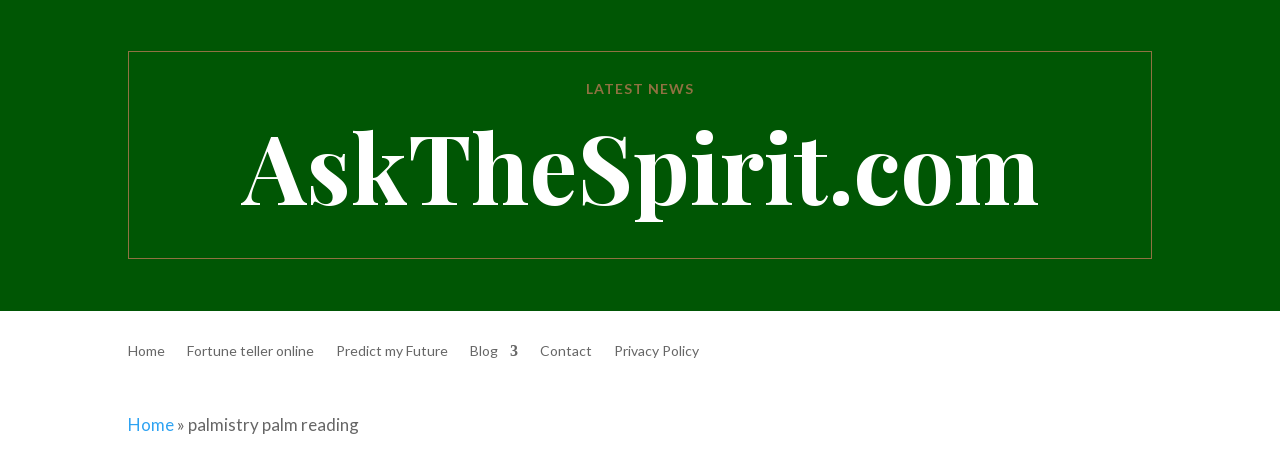

--- FILE ---
content_type: text/html; charset=utf-8
request_url: https://www.google.com/recaptcha/api2/aframe
body_size: 267
content:
<!DOCTYPE HTML><html><head><meta http-equiv="content-type" content="text/html; charset=UTF-8"></head><body><script nonce="t5qg94DMG9f8AF9ZGXCs6w">/** Anti-fraud and anti-abuse applications only. See google.com/recaptcha */ try{var clients={'sodar':'https://pagead2.googlesyndication.com/pagead/sodar?'};window.addEventListener("message",function(a){try{if(a.source===window.parent){var b=JSON.parse(a.data);var c=clients[b['id']];if(c){var d=document.createElement('img');d.src=c+b['params']+'&rc='+(localStorage.getItem("rc::a")?sessionStorage.getItem("rc::b"):"");window.document.body.appendChild(d);sessionStorage.setItem("rc::e",parseInt(sessionStorage.getItem("rc::e")||0)+1);localStorage.setItem("rc::h",'1769061289486');}}}catch(b){}});window.parent.postMessage("_grecaptcha_ready", "*");}catch(b){}</script></body></html>